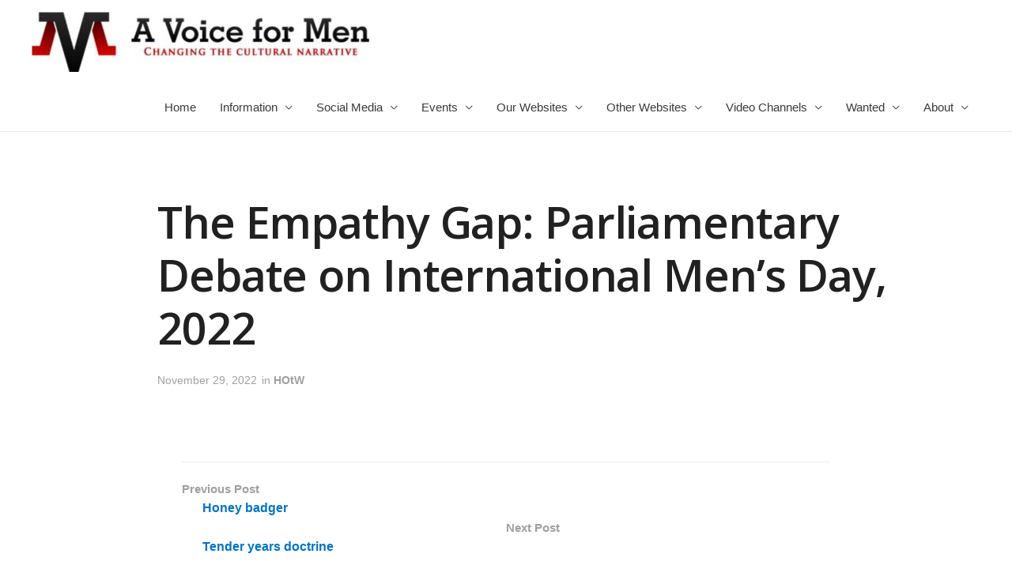

--- FILE ---
content_type: text/html; charset=UTF-8
request_url: https://avoiceformen.com/hotw/the-empathy-gap-parliamentary-debate-on-international-mens-day-2022/
body_size: 15561
content:
<!DOCTYPE html>
<html lang="en-US" prefix="og: http://ogp.me/ns# fb: http://ogp.me/ns/fb#">
<head>
<meta charset="UTF-8">
<meta name="viewport" content="width=device-width, initial-scale=1">
<link rel="profile" href="https://gmpg.org/xfn/11">

<title>The Empathy Gap: Parliamentary Debate on International Men’s Day, 2022 &#8211; A Voice for Men</title>
            <script type="text/javascript"> var epic_ajax_url = 'https://avoiceformen.com/?epic-ajax-request=epic-ne'; </script>
            <link rel='dns-prefetch' href='//s.w.org' />
<link rel="alternate" type="application/rss+xml" title="A Voice for Men &raquo; Feed" href="https://avoiceformen.com/feed/" />
<link rel="alternate" type="application/rss+xml" title="A Voice for Men &raquo; Comments Feed" href="https://avoiceformen.com/comments/feed/" />
<link rel="alternate" type="application/rss+xml" title="A Voice for Men &raquo; The Empathy Gap: Parliamentary Debate on International Men’s Day, 2022 Comments Feed" href="https://avoiceformen.com/hotw/the-empathy-gap-parliamentary-debate-on-international-mens-day-2022/feed/" />
		<script>
			window._wpemojiSettings = {"baseUrl":"https:\/\/s.w.org\/images\/core\/emoji\/12.0.0-1\/72x72\/","ext":".png","svgUrl":"https:\/\/s.w.org\/images\/core\/emoji\/12.0.0-1\/svg\/","svgExt":".svg","source":{"concatemoji":"https:\/\/avoiceformen.com\/wp-includes\/js\/wp-emoji-release.min.js?ver=5.3.12"}};
			!function(e,a,t){var n,r,o,i=a.createElement("canvas"),p=i.getContext&&i.getContext("2d");function s(e,t){var a=String.fromCharCode;p.clearRect(0,0,i.width,i.height),p.fillText(a.apply(this,e),0,0);e=i.toDataURL();return p.clearRect(0,0,i.width,i.height),p.fillText(a.apply(this,t),0,0),e===i.toDataURL()}function c(e){var t=a.createElement("script");t.src=e,t.defer=t.type="text/javascript",a.getElementsByTagName("head")[0].appendChild(t)}for(o=Array("flag","emoji"),t.supports={everything:!0,everythingExceptFlag:!0},r=0;r<o.length;r++)t.supports[o[r]]=function(e){if(!p||!p.fillText)return!1;switch(p.textBaseline="top",p.font="600 32px Arial",e){case"flag":return s([127987,65039,8205,9895,65039],[127987,65039,8203,9895,65039])?!1:!s([55356,56826,55356,56819],[55356,56826,8203,55356,56819])&&!s([55356,57332,56128,56423,56128,56418,56128,56421,56128,56430,56128,56423,56128,56447],[55356,57332,8203,56128,56423,8203,56128,56418,8203,56128,56421,8203,56128,56430,8203,56128,56423,8203,56128,56447]);case"emoji":return!s([55357,56424,55356,57342,8205,55358,56605,8205,55357,56424,55356,57340],[55357,56424,55356,57342,8203,55358,56605,8203,55357,56424,55356,57340])}return!1}(o[r]),t.supports.everything=t.supports.everything&&t.supports[o[r]],"flag"!==o[r]&&(t.supports.everythingExceptFlag=t.supports.everythingExceptFlag&&t.supports[o[r]]);t.supports.everythingExceptFlag=t.supports.everythingExceptFlag&&!t.supports.flag,t.DOMReady=!1,t.readyCallback=function(){t.DOMReady=!0},t.supports.everything||(n=function(){t.readyCallback()},a.addEventListener?(a.addEventListener("DOMContentLoaded",n,!1),e.addEventListener("load",n,!1)):(e.attachEvent("onload",n),a.attachEvent("onreadystatechange",function(){"complete"===a.readyState&&t.readyCallback()})),(n=t.source||{}).concatemoji?c(n.concatemoji):n.wpemoji&&n.twemoji&&(c(n.twemoji),c(n.wpemoji)))}(window,document,window._wpemojiSettings);
		</script>
		<style>
img.wp-smiley,
img.emoji {
	display: inline !important;
	border: none !important;
	box-shadow: none !important;
	height: 1em !important;
	width: 1em !important;
	margin: 0 .07em !important;
	vertical-align: -0.1em !important;
	background: none !important;
	padding: 0 !important;
}
</style>
	<link rel='stylesheet' id='astra-theme-css-css'  href='https://avoiceformen.com/wp-content/themes/astra/assets/css/minified/style.min.css?ver=2.2.1' media='all' />
<style id='astra-theme-css-inline-css'>
html{font-size:93.75%;}a,.page-title{color:#0274be;}a:hover,a:focus{color:#3a3a3a;}body,button,input,select,textarea{font-family:-apple-system,BlinkMacSystemFont,Segoe UI,Roboto,Oxygen-Sans,Ubuntu,Cantarell,Helvetica Neue,sans-serif;font-weight:inherit;font-size:15px;font-size:1rem;}blockquote{color:#000000;}.site-title{font-size:35px;font-size:2.3333333333333rem;}header .site-logo-img .custom-logo-link img{max-width:429px;}.astra-logo-svg{width:429px;}.ast-archive-description .ast-archive-title{font-size:40px;font-size:2.6666666666667rem;}.site-header .site-description{font-size:15px;font-size:1rem;}.entry-title{font-size:40px;font-size:2.6666666666667rem;}.comment-reply-title{font-size:24px;font-size:1.6rem;}.ast-comment-list #cancel-comment-reply-link{font-size:15px;font-size:1rem;}h1,.entry-content h1{font-size:40px;font-size:2.6666666666667rem;}h2,.entry-content h2{font-size:30px;font-size:2rem;}h3,.entry-content h3{font-size:25px;font-size:1.6666666666667rem;}h4,.entry-content h4{font-size:20px;font-size:1.3333333333333rem;}h5,.entry-content h5{font-size:18px;font-size:1.2rem;}h6,.entry-content h6{font-size:15px;font-size:1rem;}.ast-single-post .entry-title,.page-title{font-size:30px;font-size:2rem;}#secondary,#secondary button,#secondary input,#secondary select,#secondary textarea{font-size:15px;font-size:1rem;}::selection{background-color:#0274be;color:#ffffff;}body,h1,.entry-title a,.entry-content h1,h2,.entry-content h2,h3,.entry-content h3,h4,.entry-content h4,h5,.entry-content h5,h6,.entry-content h6,.wc-block-grid__product-title{color:#3a3a3a;}.tagcloud a:hover,.tagcloud a:focus,.tagcloud a.current-item{color:#ffffff;border-color:#0274be;background-color:#0274be;}.main-header-menu a,.ast-header-custom-item a{color:#3a3a3a;}.main-header-menu li:hover > a,.main-header-menu li:hover > .ast-menu-toggle,.main-header-menu .ast-masthead-custom-menu-items a:hover,.main-header-menu li.focus > a,.main-header-menu li.focus > .ast-menu-toggle,.main-header-menu .current-menu-item > a,.main-header-menu .current-menu-ancestor > a,.main-header-menu .current_page_item > a,.main-header-menu .current-menu-item > .ast-menu-toggle,.main-header-menu .current-menu-ancestor > .ast-menu-toggle,.main-header-menu .current_page_item > .ast-menu-toggle{color:#0274be;}input:focus,input[type="text"]:focus,input[type="email"]:focus,input[type="url"]:focus,input[type="password"]:focus,input[type="reset"]:focus,input[type="search"]:focus,textarea:focus{border-color:#0274be;}input[type="radio"]:checked,input[type=reset],input[type="checkbox"]:checked,input[type="checkbox"]:hover:checked,input[type="checkbox"]:focus:checked,input[type=range]::-webkit-slider-thumb{border-color:#0274be;background-color:#0274be;box-shadow:none;}.site-footer a:hover + .post-count,.site-footer a:focus + .post-count{background:#0274be;border-color:#0274be;}.footer-adv .footer-adv-overlay{border-top-style:solid;border-top-color:#7a7a7a;}.ast-comment-meta{line-height:1.666666667;font-size:12px;font-size:0.8rem;}.single .nav-links .nav-previous,.single .nav-links .nav-next,.single .ast-author-details .author-title,.ast-comment-meta{color:#0274be;}.entry-meta,.entry-meta *{line-height:1.45;color:#0274be;}.entry-meta a:hover,.entry-meta a:hover *,.entry-meta a:focus,.entry-meta a:focus *{color:#3a3a3a;}.ast-404-layout-1 .ast-404-text{font-size:200px;font-size:13.333333333333rem;}.widget-title{font-size:21px;font-size:1.4rem;color:#3a3a3a;}#cat option,.secondary .calendar_wrap thead a,.secondary .calendar_wrap thead a:visited{color:#0274be;}.secondary .calendar_wrap #today,.ast-progress-val span{background:#0274be;}.secondary a:hover + .post-count,.secondary a:focus + .post-count{background:#0274be;border-color:#0274be;}.calendar_wrap #today > a{color:#ffffff;}.ast-pagination a,.page-links .page-link,.single .post-navigation a{color:#0274be;}.ast-pagination a:hover,.ast-pagination a:focus,.ast-pagination > span:hover:not(.dots),.ast-pagination > span.current,.page-links > .page-link,.page-links .page-link:hover,.post-navigation a:hover{color:#3a3a3a;}.ast-header-break-point .ast-mobile-menu-buttons-minimal.menu-toggle{background:transparent;color:#0274be;}.ast-header-break-point .ast-mobile-menu-buttons-outline.menu-toggle{background:transparent;border:1px solid #0274be;color:#0274be;}.ast-header-break-point .ast-mobile-menu-buttons-fill.menu-toggle{background:#0274be;}.elementor-button-wrapper .elementor-button,.elementor-button-wrapper .elementor-button:visited,.wp-block-button .wp-block-button__link{border-style:solid;border-top-width:0;border-right-width:0;border-left-width:0;border-bottom-width:0;color:#ffffff;border-color:#0274be;background-color:#0274be;font-family:inherit;font-weight:inherit;line-height:1;}.elementor-button-wrapper .elementor-button.elementor-size-sm,.elementor-button-wrapper .elementor-button.elementor-size-xs,.elementor-button-wrapper .elementor-button.elementor-size-md,.elementor-button-wrapper .elementor-button.elementor-size-lg,.elementor-button-wrapper .elementor-button.elementor-size-xl,.elementor-button-wrapper .elementor-button,.wp-block-button .wp-block-button__link{border-radius:2px;padding-top:10px;padding-right:40px;padding-bottom:10px;padding-left:40px;}.elementor-button-wrapper .elementor-button:hover,.elementor-button-wrapper .elementor-button:focus,.wp-block-button .wp-block-button__link:hover,.wp-block-button .wp-block-button__link:focus{color:#ffffff;background-color:#3a3a3a;border-color:#3a3a3a;}.menu-toggle,button,.ast-button,.button,input#submit,input[type="button"],input[type="submit"],input[type="reset"]{border-style:solid;border-top-width:0;border-right-width:0;border-left-width:0;border-bottom-width:0;color:#ffffff;border-color:#0274be;background-color:#0274be;border-radius:2px;padding-top:10px;padding-right:40px;padding-bottom:10px;padding-left:40px;font-family:inherit;font-weight:inherit;line-height:1;}button:focus,.menu-toggle:hover,button:hover,.ast-button:hover,.button:hover,input[type=reset]:hover,input[type=reset]:focus,input#submit:hover,input#submit:focus,input[type="button"]:hover,input[type="button"]:focus,input[type="submit"]:hover,input[type="submit"]:focus{color:#ffffff;background-color:#3a3a3a;border-color:#3a3a3a;}@media (min-width:545px){.ast-page-builder-template .comments-area,.single.ast-page-builder-template .entry-header,.single.ast-page-builder-template .post-navigation{max-width:1240px;margin-left:auto;margin-right:auto;}}@media (max-width:768px){.ast-archive-description .ast-archive-title{font-size:40px;}.entry-title{font-size:30px;}h1,.entry-content h1{font-size:30px;}h2,.entry-content h2{font-size:25px;}h3,.entry-content h3{font-size:20px;}.ast-single-post .entry-title,.page-title{font-size:30px;}}@media (max-width:544px){.ast-archive-description .ast-archive-title{font-size:40px;}.entry-title{font-size:30px;}h1,.entry-content h1{font-size:30px;}h2,.entry-content h2{font-size:25px;}h3,.entry-content h3{font-size:20px;}.ast-single-post .entry-title,.page-title{font-size:30px;}}@media (max-width:768px){html{font-size:85.5%;}}@media (max-width:544px){html{font-size:85.5%;}}@media (min-width:769px){.ast-container{max-width:1240px;}}@font-face {font-family: "Astra";src: url( https://avoiceformen.com/wp-content/themes/astra/assets/fonts/astra.woff) format("woff"),url( https://avoiceformen.com/wp-content/themes/astra/assets/fonts/astra.ttf) format("truetype"),url( https://avoiceformen.com/wp-content/themes/astra/assets/fonts/astra.svg#astra) format("svg");font-weight: normal;font-style: normal;font-display: fallback;}@media (max-width:921px) {.main-header-bar .main-header-bar-navigation{display:none;}}.ast-desktop .main-header-menu.submenu-with-border .sub-menu,.ast-desktop .main-header-menu.submenu-with-border .children,.ast-desktop .main-header-menu.submenu-with-border .astra-full-megamenu-wrapper{border-color:#0274be;}.ast-desktop .main-header-menu.submenu-with-border .sub-menu,.ast-desktop .main-header-menu.submenu-with-border .children{border-top-width:2px;border-right-width:0px;border-left-width:0px;border-bottom-width:0px;border-style:solid;}.ast-desktop .main-header-menu.submenu-with-border .sub-menu .sub-menu,.ast-desktop .main-header-menu.submenu-with-border .children .children{top:-2px;}.ast-desktop .main-header-menu.submenu-with-border .sub-menu a,.ast-desktop .main-header-menu.submenu-with-border .children a{border-bottom-width:0px;border-style:solid;border-color:#eaeaea;}@media (min-width:769px){.main-header-menu .sub-menu li.ast-left-align-sub-menu:hover > ul,.main-header-menu .sub-menu li.ast-left-align-sub-menu.focus > ul{margin-left:-0px;}}.ast-small-footer{border-top-style:solid;border-top-width:1px;border-top-color:#7a7a7a;}.ast-small-footer-wrap{text-align:center;}@media (max-width:920px){.ast-404-layout-1 .ast-404-text{font-size:100px;font-size:6.6666666666667rem;}}.ast-breadcrumbs .trail-browse,.ast-breadcrumbs .trail-items,.ast-breadcrumbs .trail-items li{display:inline-block;margin:0;padding:0;border:none;background:inherit;text-indent:0;}.ast-breadcrumbs .trail-browse{font-size:inherit;font-style:inherit;font-weight:inherit;color:inherit;}.ast-breadcrumbs .trail-items{list-style:none;}.trail-items li::after{padding:0 0.3em;content:"»";}.trail-items li:last-of-type::after{display:none;}.ast-header-break-point .site-header{border-bottom-width:1px;}@media (min-width:769px){.main-header-bar{border-bottom-width:1px;}}.ast-safari-browser-less-than-11 .main-header-menu .menu-item,.ast-safari-browser-less-than-11 .main-header-bar .ast-masthead-custom-menu-items{display:block;}.main-header-menu .menu-item,.main-header-bar .ast-masthead-custom-menu-items{-js-display:flex;display:flex;-webkit-box-pack:center;-webkit-justify-content:center;-moz-box-pack:center;-ms-flex-pack:center;justify-content:center;-webkit-box-orient:vertical;-webkit-box-direction:normal;-webkit-flex-direction:column;-moz-box-orient:vertical;-moz-box-direction:normal;-ms-flex-direction:column;flex-direction:column;}.main-header-menu > .menu-item > a{height:100%;-webkit-box-align:center;-webkit-align-items:center;-moz-box-align:center;-ms-flex-align:center;align-items:center;-js-display:flex;display:flex;}.ast-primary-menu-disabled .main-header-bar .ast-masthead-custom-menu-items{flex:unset;}
</style>
<link rel='stylesheet' id='wp-block-library-css'  href='https://avoiceformen.com/wp-includes/css/dist/block-library/style.min.css?ver=5.3.12' media='all' />
<link rel='stylesheet' id='astra-addon-css-css'  href='https://avoiceformen.com/wp-content/plugins/astra-addon/addons/advanced-search/assets/css/minified/style.min.css?ver=2.2.4' media='all' />
<link rel='stylesheet' id='elementor-icons-css'  href='https://avoiceformen.com/wp-content/plugins/elementor/assets/lib/eicons/css/elementor-icons.min.css?ver=5.5.0' media='all' />
<link rel='stylesheet' id='elementor-animations-css'  href='https://avoiceformen.com/wp-content/plugins/elementor/assets/lib/animations/animations.min.css?ver=2.8.5' media='all' />
<link rel='stylesheet' id='elementor-frontend-css'  href='https://avoiceformen.com/wp-content/plugins/elementor/assets/css/frontend.min.css?ver=2.8.5' media='all' />
<link rel='stylesheet' id='elementor-pro-css'  href='https://avoiceformen.com/wp-content/plugins/elementor-pro/assets/css/frontend.min.css?ver=2.8.3' media='all' />
<link rel='stylesheet' id='elementor-post-671719-css'  href='https://avoiceformen.com/wp-content/uploads/elementor/css/post-671719.css?ver=1592916788' media='all' />
<link rel='stylesheet' id='epic-icon-css'  href='https://avoiceformen.com/wp-content/plugins/epic-news-element/assets/fonts/jegicon/jegicon.css?ver=5.3.12' media='all' />
<link rel='stylesheet' id='font-awesome-css'  href='https://avoiceformen.com/wp-content/plugins/types/vendor/toolset/toolset-common/res/lib/font-awesome/css/font-awesome.min.css?ver=4.7.0' media='screen' />
<link rel='stylesheet' id='epic.style-css'  href='https://avoiceformen.com/wp-content/plugins/epic-news-element/assets/css/style.min.css?ver=5.3.12' media='all' />
<link rel='stylesheet' id='jeg-dynamic-style-css'  href='https://avoiceformen.com/wp-content/uploads/jeg/jeg-ZAMSWf7G4d.css?ver=1.0.0' media='all' />
<link rel='stylesheet' id='google-fonts-1-css'  href='https://fonts.googleapis.com/css?family=Open+Sans%3A100%2C100italic%2C200%2C200italic%2C300%2C300italic%2C400%2C400italic%2C500%2C500italic%2C600%2C600italic%2C700%2C700italic%2C800%2C800italic%2C900%2C900italic%7CPoppins%3A100%2C100italic%2C200%2C200italic%2C300%2C300italic%2C400%2C400italic%2C500%2C500italic%2C600%2C600italic%2C700%2C700italic%2C800%2C800italic%2C900%2C900italic&#038;ver=5.3.12' media='all' />
<!--[if IE]>
<script src='https://avoiceformen.com/wp-content/themes/astra/assets/js/minified/flexibility.min.js?ver=2.2.1'></script>
<script>
flexibility(document.documentElement);
</script>
<![endif]-->
<script src='https://avoiceformen.com/wp-includes/js/jquery/jquery.js?ver=1.12.4-wp'></script>
<script src='https://avoiceformen.com/wp-includes/js/jquery/jquery-migrate.min.js?ver=1.4.1'></script>
<link rel='https://api.w.org/' href='https://avoiceformen.com/wp-json/' />
<link rel="EditURI" type="application/rsd+xml" title="RSD" href="https://avoiceformen.com/xmlrpc.php?rsd" />
<link rel="wlwmanifest" type="application/wlwmanifest+xml" href="https://avoiceformen.com/wp-includes/wlwmanifest.xml" /> 
<link rel='prev' title='Honey badger' href='https://avoiceformen.com/hotw/honey-badger/' />
<link rel='next' title='Tender years doctrine' href='https://avoiceformen.com/hotw/tender-years-doctrine/' />
<meta name="generator" content="WordPress 5.3.12" />
<link rel="canonical" href="https://avoiceformen.com/hotw/the-empathy-gap-parliamentary-debate-on-international-mens-day-2022/" />
<link rel='shortlink' href='https://avoiceformen.com/?p=754943' />
<link rel="alternate" type="application/json+oembed" href="https://avoiceformen.com/wp-json/oembed/1.0/embed?url=https%3A%2F%2Favoiceformen.com%2Fhotw%2Fthe-empathy-gap-parliamentary-debate-on-international-mens-day-2022%2F" />
<link rel="alternate" type="text/xml+oembed" href="https://avoiceformen.com/wp-json/oembed/1.0/embed?url=https%3A%2F%2Favoiceformen.com%2Fhotw%2Fthe-empathy-gap-parliamentary-debate-on-international-mens-day-2022%2F&#038;format=xml" />
<link rel="pingback" href="https://avoiceformen.com/xmlrpc.php">

<!-- START - Open Graph and Twitter Card Tags 3.3.3 -->
 <!-- Facebook Open Graph -->
  <meta property="og:locale" content="en_US"/>
  <meta property="og:site_name" content="A Voice for Men"/>
  <meta property="og:title" content="The Empathy Gap: Parliamentary Debate on International Men’s Day, 2022"/>
  <meta property="og:url" content="https://avoiceformen.com/hotw/the-empathy-gap-parliamentary-debate-on-international-mens-day-2022/"/>
  <meta property="og:type" content="article"/>
  <meta property="og:description" content="Changing the cultural narrative"/>
  <meta property="article:published_time" content="2022-11-29T10:02:10+00:00"/>
  <meta property="article:modified_time" content="2022-11-29T10:02:10+00:00" />
  <meta property="og:updated_time" content="2022-11-29T10:02:10+00:00" />
  <meta property="article:section" content="HOtW"/>
 <!-- Google+ / Schema.org -->
  <meta itemprop="name" content="The Empathy Gap: Parliamentary Debate on International Men’s Day, 2022"/>
  <meta itemprop="headline" content="The Empathy Gap: Parliamentary Debate on International Men’s Day, 2022"/>
  <meta itemprop="description" content="Changing the cultural narrative"/>
  <meta itemprop="datePublished" content="2022-11-29"/>
  <meta itemprop="dateModified" content="2022-11-29T10:02:10+00:00" />
  <meta itemprop="author" content="Hot On the Web"/>
  <!--<meta itemprop="publisher" content="A Voice for Men"/>--> <!-- To solve: The attribute publisher.itemtype has an invalid value -->
 <!-- Twitter Cards -->
  <meta name="twitter:title" content="The Empathy Gap: Parliamentary Debate on International Men’s Day, 2022"/>
  <meta name="twitter:url" content="https://avoiceformen.com/hotw/the-empathy-gap-parliamentary-debate-on-international-mens-day-2022/"/>
  <meta name="twitter:description" content="Changing the cultural narrative"/>
  <meta name="twitter:card" content="summary_large_image"/>
 <!-- SEO -->
 <!-- Misc. tags -->
 <!-- is_singular -->
<!-- END - Open Graph and Twitter Card Tags 3.3.3 -->
	
</head>

<body itemtype='https://schema.org/Blog' itemscope='itemscope' class="post-template-default single single-post postid-754943 single-format-standard wp-custom-logo ast-desktop ast-page-builder-template ast-no-sidebar astra-2.2.1 ast-header-custom-item-inside group-blog ast-blog-single-style-1 ast-single-post ast-inherit-site-logo-transparent elementor-page-671719 ast-normal-title-enabled elementor-default astra-addon-2.2.4">

<div 
	class="hfeed site" id="page">
	<a class="skip-link screen-reader-text" href="#content">Skip to content</a>

	
	
		<header 
			class="site-header ast-primary-submenu-animation-fade header-main-layout-1 ast-primary-menu-enabled ast-logo-title-inline ast-hide-custom-menu-mobile ast-menu-toggle-icon ast-mobile-header-inline" id="masthead" itemtype="https://schema.org/WPHeader" itemscope="itemscope"		>

			
			
<div class="main-header-bar-wrap">
	<div class="main-header-bar">
				<div class="ast-container">

			<div class="ast-flex main-header-container">
				
		<div class="site-branding">
			<div
			class="ast-site-identity" itemtype="https://schema.org/Organization" itemscope="itemscope"			>
				<span class="site-logo-img"><a href="https://avoiceformen.com/" class="custom-logo-link" rel="home"><img width="429" height="76" src="https://avoiceformen.com/wp-content/uploads/2022/09/cropped-Logo-429x76.jpg" class="custom-logo" alt="A Voice for Men" srcset="https://avoiceformen.com/wp-content/uploads/2022/09/cropped-Logo-429x76.jpg 429w, https://avoiceformen.com/wp-content/uploads/2022/09/cropped-Logo-300x53.jpg 300w, https://avoiceformen.com/wp-content/uploads/2022/09/cropped-Logo-750x134.jpg 750w, https://avoiceformen.com/wp-content/uploads/2022/09/cropped-Logo.jpg 758w" sizes="(max-width: 429px) 100vw, 429px" /></a></span>			</div>
		</div>

		<!-- .site-branding -->
				<div class="ast-mobile-menu-buttons">

			
					<div class="ast-button-wrap">
			<button type="button" class="menu-toggle main-header-menu-toggle  ast-mobile-menu-buttons-minimal "  aria-controls='primary-menu' aria-expanded='false'>
				<span class="screen-reader-text">Main Menu</span>
				<span class="menu-toggle-icon"></span>
							</button>
		</div>
			
			
		</div>
			<div class="ast-main-header-bar-alignment"><div class="main-header-bar-navigation"><nav class="ast-flex-grow-1 navigation-accessibility" id="site-navigation" aria-label="Site Navigation" itemtype="https://schema.org/SiteNavigationElement" itemscope="itemscope"><div class="main-navigation"><ul id="primary-menu" class="main-header-menu ast-nav-menu ast-flex ast-justify-content-flex-end  submenu-with-border astra-menu-animation-fade "><li id="menu-item-766989" class="menu-item menu-item-type-custom menu-item-object-custom menu-item-home menu-item-766989"><a href="https://avoiceformen.com">Home</a></li>
<li id="menu-item-766990" class="menu-item menu-item-type-custom menu-item-object-custom menu-item-home menu-item-has-children menu-item-766990"><a href="https://avoiceformen.com">Information</a><button class="ast-menu-toggle" role="button" aria-expanded="false"><span class="screen-reader-text">Menu Toggle</span></button>
<ul class="sub-menu">
	<li id="menu-item-771436" class="menu-item menu-item-type-custom menu-item-object-custom menu-item-771436"><a href="https://wiki4men.com/wiki/Residence_and_Travel_Advisories">Advisories</a></li>
	<li id="menu-item-761222" class="menu-item menu-item-type-post_type menu-item-object-page menu-item-761222"><a href="https://avoiceformen.com/faq/">FAQ</a></li>
	<li id="menu-item-751146" class="menu-item menu-item-type-post_type menu-item-object-page menu-item-751146"><a href="https://avoiceformen.com/glossary/">Glossary</a></li>
	<li id="menu-item-766022" class="menu-item menu-item-type-custom menu-item-object-custom menu-item-home menu-item-has-children menu-item-766022"><a href="https://avoiceformen.com">Issues</a><button class="ast-menu-toggle" role="button" aria-expanded="false"><span class="screen-reader-text">Menu Toggle</span></button>
	<ul class="sub-menu">
		<li id="menu-item-766023" class="menu-item menu-item-type-custom menu-item-object-custom menu-item-766023"><a href="https://wiki4men.com/wiki/Bodily_Autonomy">Bodily Autonomy</a></li>
		<li id="menu-item-766024" class="menu-item menu-item-type-custom menu-item-object-custom menu-item-766024"><a href="https://wiki4men.com/wiki/Domestic_and_intimate_partner_violence">Domestic and Intimate Partner Violence</a></li>
		<li id="menu-item-766025" class="menu-item menu-item-type-custom menu-item-object-custom menu-item-766025"><a href="https://wiki4men.com/wiki/Education">Education</a></li>
		<li id="menu-item-766026" class="menu-item menu-item-type-custom menu-item-object-custom menu-item-766026"><a href="https://wiki4men.com/wiki/Health">Health</a></li>
		<li id="menu-item-766027" class="menu-item menu-item-type-custom menu-item-object-custom menu-item-766027"><a href="https://wiki4men.com/wiki/Law">Law</a></li>
		<li id="menu-item-766028" class="menu-item menu-item-type-custom menu-item-object-custom menu-item-766028"><a href="https://wiki4men.com/wiki/Male_disposability">Male Disposability</a></li>
		<li id="menu-item-766033" class="menu-item menu-item-type-custom menu-item-object-custom menu-item-766033"><a href="https://wiki4men.com/wiki/Men%27s_spaces">Men&#8217;s Spaces</a></li>
		<li id="menu-item-766032" class="menu-item menu-item-type-custom menu-item-object-custom menu-item-766032"><a href="https://wiki4men.com/wiki/Misandry">Misandry</a></li>
		<li id="menu-item-766029" class="menu-item menu-item-type-custom menu-item-object-custom menu-item-766029"><a href="https://wiki4men.com/wiki/Misuse_of_medication">Misuse of Medication</a></li>
		<li id="menu-item-766030" class="menu-item menu-item-type-custom menu-item-object-custom menu-item-766030"><a href="https://wiki4men.com/wiki/Paternity">Paternity</a></li>
		<li id="menu-item-766031" class="menu-item menu-item-type-custom menu-item-object-custom menu-item-766031"><a href="https://wiki4men.com/wiki/Suicide">Suicide</a></li>
		<li id="menu-item-766034" class="menu-item menu-item-type-custom menu-item-object-custom menu-item-766034"><a href="https://wiki4men.com/wiki/Violence">Violence</a></li>
	</ul>
</li>
	<li id="menu-item-760070" class="menu-item menu-item-type-custom menu-item-object-custom menu-item-home menu-item-has-children menu-item-760070"><a href="https://avoiceformen.com">Policies</a><button class="ast-menu-toggle" role="button" aria-expanded="false"><span class="screen-reader-text">Menu Toggle</span></button>
	<ul class="sub-menu">
		<li id="menu-item-766584" class="menu-item menu-item-type-post_type menu-item-object-page menu-item-766584"><a href="https://avoiceformen.com/conscription/">Conscription</a></li>
		<li id="menu-item-750669" class="menu-item menu-item-type-post_type menu-item-object-page menu-item-750669"><a href="https://avoiceformen.com/identity-politics/">Identity Politics</a></li>
		<li id="menu-item-750588" class="menu-item menu-item-type-post_type menu-item-object-page menu-item-750588"><a href="https://avoiceformen.com/permanent-bodily-modification/">Permanent Bodily Modification</a></li>
	</ul>
</li>
</ul>
</li>
<li id="menu-item-760071" class="menu-item menu-item-type-custom menu-item-object-custom menu-item-home menu-item-has-children menu-item-760071"><a href="https://avoiceformen.com">Social Media</a><button class="ast-menu-toggle" role="button" aria-expanded="false"><span class="screen-reader-text">Menu Toggle</span></button>
<ul class="sub-menu">
	<li id="menu-item-754299" class="menu-item menu-item-type-custom menu-item-object-custom menu-item-754299"><a href="https://www.facebook.com/groups/averyfunnyman">Facebook</a></li>
	<li id="menu-item-760072" class="menu-item menu-item-type-custom menu-item-object-custom menu-item-760072"><a href="https://twitter.com/rtbrockway">Twitter</a></li>
	<li id="menu-item-760347" class="menu-item menu-item-type-custom menu-item-object-custom menu-item-760347"><a href="https://twitter.com/i/communities/1616070071822209025">Twitter Community</a></li>
</ul>
</li>
<li id="menu-item-756702" class="menu-item menu-item-type-custom menu-item-object-custom menu-item-home menu-item-has-children menu-item-756702"><a href="https://avoiceformen.com">Events</a><button class="ast-menu-toggle" role="button" aria-expanded="false"><span class="screen-reader-text">Menu Toggle</span></button>
<ul class="sub-menu">
	<li id="menu-item-733012" class="menu-item menu-item-type-post_type menu-item-object-page menu-item-has-children menu-item-733012"><a href="https://avoiceformen.com/international-conference-on-mens-issues/">International Conference on Men&#8217;s Issues</a><button class="ast-menu-toggle" role="button" aria-expanded="false"><span class="screen-reader-text">Menu Toggle</span></button>
	<ul class="sub-menu">
		<li id="menu-item-752189" class="menu-item menu-item-type-custom menu-item-object-custom menu-item-752189"><a href="https://wiki4men.com/wiki/ICMI14">ICMI14</a></li>
		<li id="menu-item-752191" class="menu-item menu-item-type-custom menu-item-object-custom menu-item-752191"><a href="https://wiki4men.com/wiki/ICMI16">ICMI16</a></li>
		<li id="menu-item-752192" class="menu-item menu-item-type-custom menu-item-object-custom menu-item-752192"><a href="https://wiki4men.com/wiki/ICMI17">ICMI17</a></li>
		<li id="menu-item-752193" class="menu-item menu-item-type-custom menu-item-object-custom menu-item-752193"><a href="https://wiki4men.com/wiki/ICMI18">ICMI18</a></li>
		<li id="menu-item-752194" class="menu-item menu-item-type-custom menu-item-object-custom menu-item-752194"><a href="https://wiki4men.com/wiki/ICMI19">ICMI19</a></li>
		<li id="menu-item-752195" class="menu-item menu-item-type-custom menu-item-object-custom menu-item-752195"><a href="https://wiki4men.com/wiki/ICMI20">ICMI20</a></li>
		<li id="menu-item-752196" class="menu-item menu-item-type-custom menu-item-object-custom menu-item-752196"><a href="https://wiki4men.com/wiki/ICMI21">ICMI21</a></li>
		<li id="menu-item-761499" class="menu-item menu-item-type-custom menu-item-object-custom menu-item-761499"><a href="https://icmi2023.icmi.info">ICMI23</a></li>
		<li id="menu-item-766045" class="menu-item menu-item-type-custom menu-item-object-custom menu-item-766045"><a href="https://icmi2024.icmi.info">ICMI24</a></li>
	</ul>
</li>
	<li id="menu-item-752119" class="menu-item menu-item-type-custom menu-item-object-custom menu-item-has-children menu-item-752119"><a href="https://wiki4men.com/wiki/International_Men%27s_Day">International Men&#8217;s Day</a><button class="ast-menu-toggle" role="button" aria-expanded="false"><span class="screen-reader-text">Menu Toggle</span></button>
	<ul class="sub-menu">
		<li id="menu-item-752353" class="menu-item menu-item-type-custom menu-item-object-custom menu-item-752353"><a href="https://wiki4men.com/wiki/International_Men%27s_Day_(Australia)">Australia</a></li>
		<li id="menu-item-752360" class="menu-item menu-item-type-custom menu-item-object-custom menu-item-752360"><a href="https://wiki4men.com/wiki/International_Men%27s_Day_(Isle_of_Man)">Isle of Man</a></li>
		<li id="menu-item-752355" class="menu-item menu-item-type-custom menu-item-object-custom menu-item-752355"><a href="https://wiki4men.com/wiki/International_Men%27s_Day_(Jamaica)">Jamaica</a></li>
		<li id="menu-item-752359" class="menu-item menu-item-type-custom menu-item-object-custom menu-item-752359"><a href="https://wiki4men.com/wiki/International_Men%27s_Day_(New_Zealand)">New Zealand</a></li>
		<li id="menu-item-752358" class="menu-item menu-item-type-custom menu-item-object-custom menu-item-752358"><a href="https://wiki4men.com/wiki/International_Men%27s_Day_(Seychelles)">Seychelles</a></li>
		<li id="menu-item-752354" class="menu-item menu-item-type-custom menu-item-object-custom menu-item-752354"><a href="https://wiki4men.com/wiki/International_Men%27s_Day_(Trinidad_%26_Tobago)">Trinidad &#038; Tobago</a></li>
		<li id="menu-item-752357" class="menu-item menu-item-type-custom menu-item-object-custom menu-item-752357"><a href="https://wiki4men.com/wiki/International_Men%27s_Day_(Ukraine)">Ukraine</a></li>
		<li id="menu-item-752356" class="menu-item menu-item-type-custom menu-item-object-custom menu-item-752356"><a href="https://wiki4men.com/wiki/International_Men%27s_Day_(United_States)">United States</a></li>
	</ul>
</li>
</ul>
</li>
<li id="menu-item-756698" class="menu-item menu-item-type-custom menu-item-object-custom menu-item-home menu-item-has-children menu-item-756698"><a href="https://avoiceformen.com">Our Websites</a><button class="ast-menu-toggle" role="button" aria-expanded="false"><span class="screen-reader-text">Menu Toggle</span></button>
<ul class="sub-menu">
	<li id="menu-item-729136" class="menu-item menu-item-type-custom menu-item-object-custom menu-item-729136"><a href="https://gynocentrism.com">Gynocentrism</a></li>
	<li id="menu-item-756699" class="menu-item menu-item-type-custom menu-item-object-custom menu-item-756699"><a href="https://honest-ribbon.org">Honest Ribbon</a></li>
	<li id="menu-item-756700" class="menu-item menu-item-type-custom menu-item-object-custom menu-item-756700"><a href="https://icmi2024.icmi.info">International Conference on Men&#8217;s Issues</a></li>
	<li id="menu-item-775030" class="menu-item menu-item-type-custom menu-item-object-custom menu-item-775030"><a href="https://paulelam.com">Paul Elam</a></li>
	<li id="menu-item-753125" class="menu-item menu-item-type-custom menu-item-object-custom menu-item-753125"><a href="https://wiki4men.com">Wiki4Men</a></li>
</ul>
</li>
<li id="menu-item-756701" class="menu-item menu-item-type-custom menu-item-object-custom menu-item-home menu-item-has-children menu-item-756701"><a href="https://avoiceformen.com">Other Websites</a><button class="ast-menu-toggle" role="button" aria-expanded="false"><span class="screen-reader-text">Menu Toggle</span></button>
<ul class="sub-menu">
	<li id="menu-item-752100" class="menu-item menu-item-type-custom menu-item-object-custom menu-item-752100"><a href="https://www.bloodstainedmen.com/">Bloodstained Men</a></li>
	<li id="menu-item-751110" class="menu-item menu-item-type-custom menu-item-object-custom menu-item-751110"><a href="http://www.dvaa.com.au/">Domestic Violence Awareness Australia</a></li>
	<li id="menu-item-753134" class="menu-item menu-item-type-custom menu-item-object-custom menu-item-753134"><a href="https://j4mb.org.uk/">Justice for Men and Boys</a></li>
	<li id="menu-item-760069" class="menu-item menu-item-type-custom menu-item-object-custom menu-item-760069"><a href="https://laughingatfeminists.com/">Laughing at feminists</a></li>
	<li id="menu-item-757345" class="menu-item menu-item-type-custom menu-item-object-custom menu-item-757345"><a href="https://purplemotes.net">Purple Motes</a></li>
	<li id="menu-item-752685" class="menu-item menu-item-type-custom menu-item-object-custom menu-item-752685"><a href="https://www.saveindianfamily.org/">Save Indian Family Foundation</a></li>
	<li id="menu-item-757496" class="menu-item menu-item-type-custom menu-item-object-custom menu-item-757496"><a href="https://shrink4men.wordpress.com/">Shrink4Men</a></li>
	<li id="menu-item-752473" class="menu-item menu-item-type-custom menu-item-object-custom menu-item-752473"><a href="https://fiamengofile.substack.com/">The Fiamengo File</a></li>
	<li id="menu-item-754034" class="menu-item menu-item-type-custom menu-item-object-custom menu-item-754034"><a href="https://voiceformenindia.com/">Voice for Men India</a></li>
	<li id="menu-item-760917" class="menu-item menu-item-type-custom menu-item-object-custom menu-item-760917"><a href="http://xycrew.net">XY Crew</a></li>
	<li id="menu-item-775762" class="menu-item menu-item-type-custom menu-item-object-custom menu-item-775762"><a href="https://ernestbelfortbax.wordpress.com/2014/01/24/23/">Ernest Belfort Bax</a></li>
</ul>
</li>
<li id="menu-item-760061" class="menu-item menu-item-type-custom menu-item-object-custom menu-item-home menu-item-has-children menu-item-760061"><a href="https://avoiceformen.com">Video Channels</a><button class="ast-menu-toggle" role="button" aria-expanded="false"><span class="screen-reader-text">Menu Toggle</span></button>
<ul class="sub-menu">
	<li id="menu-item-760067" class="menu-item menu-item-type-custom menu-item-object-custom menu-item-760067"><a href="https://www.youtube.com/@AnEarforMen">An Ear for Men</a></li>
	<li id="menu-item-760065" class="menu-item menu-item-type-custom menu-item-object-custom menu-item-760065"><a href="https://www.youtube.com/@PaulElam">A Voice for Men</a></li>
	<li id="menu-item-760068" class="menu-item menu-item-type-custom menu-item-object-custom menu-item-760068"><a href="https://www.youtube.com/@justiceformenboys">Justice for Men and Boys</a></li>
	<li id="menu-item-760064" class="menu-item menu-item-type-custom menu-item-object-custom menu-item-760064"><a href="https://www.youtube.com/@roberttbrockway">Robert Brockway</a></li>
	<li id="menu-item-760062" class="menu-item menu-item-type-custom menu-item-object-custom menu-item-760062"><a href="https://www.youtube.com/@StudioBrule">Studio B</a></li>
	<li id="menu-item-760063" class="menu-item menu-item-type-custom menu-item-object-custom menu-item-760063"><a href="https://www.youtube.com/channel/UCazIG6S9Lq1sR41YIqXJY7A">V for Vernon</a></li>
</ul>
</li>
<li id="menu-item-762331" class="menu-item menu-item-type-custom menu-item-object-custom menu-item-home menu-item-has-children menu-item-762331"><a href="https://avoiceformen.com">Wanted</a><button class="ast-menu-toggle" role="button" aria-expanded="false"><span class="screen-reader-text">Menu Toggle</span></button>
<ul class="sub-menu">
	<li id="menu-item-762408" class="menu-item menu-item-type-custom menu-item-object-custom menu-item-762408"><a href="https://wiki4men.com/wiki/Edyta_Malgorzata_Sonta">Edyta Sonta</a></li>
	<li id="menu-item-762332" class="menu-item menu-item-type-custom menu-item-object-custom menu-item-762332"><a href="https://wiki4men.com/wiki/Zoe_McLellan">Zoe McLellan</a></li>
</ul>
</li>
<li id="menu-item-672766" class="menu-item menu-item-type-custom menu-item-object-custom menu-item-has-children menu-item-672766"><a href="https://avoiceformen.com/a-voice-for-men/mission-statement/">About</a><button class="ast-menu-toggle" role="button" aria-expanded="false"><span class="screen-reader-text">Menu Toggle</span></button>
<ul class="sub-menu">
	<li id="menu-item-750711" class="menu-item menu-item-type-post_type menu-item-object-page menu-item-750711"><a href="https://avoiceformen.com/masthead/">Masthead</a></li>
	<li id="menu-item-749946" class="menu-item menu-item-type-post_type menu-item-object-page menu-item-749946"><a href="https://avoiceformen.com/objectives/">Objectives</a></li>
	<li id="menu-item-673178" class="menu-item menu-item-type-post_type menu-item-object-page menu-item-673178"><a href="https://avoiceformen.com/writers-submission-guidelines/">Writer’s Guidelines</a></li>
	<li id="menu-item-750706" class="menu-item menu-item-type-post_type menu-item-object-page menu-item-750706"><a href="https://avoiceformen.com/terms-of-service/">Terms of Service</a></li>
	<li id="menu-item-750727" class="menu-item menu-item-type-post_type menu-item-object-page menu-item-750727"><a href="https://avoiceformen.com/privacy/">Privacy Policy</a></li>
	<li id="menu-item-750728" class="menu-item menu-item-type-post_type menu-item-object-page menu-item-750728"><a href="https://avoiceformen.com/contact/">Contact Us</a></li>
</ul>
</li>
</ul></div></nav></div></div>			</div><!-- Main Header Container -->
		</div><!-- ast-row -->
			</div> <!-- Main Header Bar -->
</div> <!-- Main Header Bar Wrap -->

			
		</header><!-- #masthead -->

		
	
	
	<div id="content" class="site-content">

		<div class="ast-container">

		

	<div id="primary" class="content-area primary">

		
					<main id="main" class="site-main">

				
							<div data-elementor-type="single" data-elementor-id="671719" class="elementor elementor-671719 elementor-location-single post-754943 post type-post status-publish format-standard hentry category-hotw ast-article-single" data-elementor-settings="[]">
			<div class="elementor-inner">
				<div class="elementor-section-wrap">
							<section class="elementor-element elementor-element-6e7d85d3 elementor-section-full_width elementor-section-height-default elementor-section-height-default elementor-section elementor-top-section" data-id="6e7d85d3" data-element_type="section">
						<div class="elementor-container elementor-column-gap-default">
				<div class="elementor-row">
				<div class="elementor-element elementor-element-1fb7f5b8 elementor-column elementor-col-100 elementor-top-column" data-id="1fb7f5b8" data-element_type="column">
			<div class="elementor-column-wrap  elementor-element-populated">
					<div class="elementor-widget-wrap">
				<div class="elementor-element elementor-element-8292a55 elementor-widget elementor-widget-spacer" data-id="8292a55" data-element_type="widget" data-widget_type="spacer.default">
				<div class="elementor-widget-container">
					<div class="elementor-spacer">
			<div class="elementor-spacer-inner"></div>
		</div>
				</div>
				</div>
				<section class="elementor-element elementor-element-200eb190 elementor-section-full_width elementor-section-height-default elementor-section-height-default elementor-section elementor-inner-section" data-id="200eb190" data-element_type="section">
						<div class="elementor-container elementor-column-gap-default">
				<div class="elementor-row">
				<div class="elementor-element elementor-element-7912ca11 elementor-column elementor-col-100 elementor-inner-column" data-id="7912ca11" data-element_type="column">
			<div class="elementor-column-wrap  elementor-element-populated">
					<div class="elementor-widget-wrap">
				<div class="elementor-element elementor-element-2507bc06 elementor-widget elementor-widget-epic_post_title_elementor" data-id="2507bc06" data-element_type="widget" data-widget_type="epic_post_title_elementor.default">
				<div class="elementor-widget-container">
			<div  class='jeg_custom_title_wrapper  '>
				
                <h1 class="jeg_post_title"><a href="http://empathygap.uk/?p=4250" rel="noopener noreferrer" target="_blank">The Empathy Gap: Parliamentary Debate on International Men’s Day, 2022</a></h1>
            </div>		</div>
				</div>
				<div class="elementor-element elementor-element-458eab3f elementor-widget elementor-widget-epic_post_meta_elementor" data-id="458eab3f" data-element_type="widget" data-widget_type="epic_post_meta_elementor.default">
				<div class="elementor-widget-container">
			<div  class='jeg_custom_meta_wrapper normal '>
				<div class='jeg_post_meta'>
					<div class='meta_left'><div class="jeg_meta_date">
                <a href="https://avoiceformen.com/hotw/the-empathy-gap-parliamentary-debate-on-international-mens-day-2022/">November 29, 2022</a>
            </div><div class="jeg_meta_category">
                <span>
                    <span class="meta_text">in</span>
                    <a href="https://avoiceformen.com/category/hotw/" rel="category tag">HOtW</a> 
                </span>
            </div></div><div class='meta_right'></div>
				</div>
			</div>		</div>
				</div>
						</div>
			</div>
		</div>
						</div>
			</div>
		</section>
						</div>
			</div>
		</div>
						</div>
			</div>
		</section>
				<section class="elementor-element elementor-element-700b2c63 elementor-section-boxed elementor-section-height-default elementor-section-height-default elementor-section elementor-top-section" data-id="700b2c63" data-element_type="section">
						<div class="elementor-container elementor-column-gap-default">
				<div class="elementor-row">
				<div class="elementor-element elementor-element-78534b0c elementor-column elementor-col-100 elementor-top-column" data-id="78534b0c" data-element_type="column">
			<div class="elementor-column-wrap  elementor-element-populated">
					<div class="elementor-widget-wrap">
				<div class="elementor-element elementor-element-37f2730f elementor-widget elementor-widget-epic_post_content_elementor" data-id="37f2730f" data-element_type="widget" data-widget_type="epic_post_content_elementor.default">
				<div class="elementor-widget-container">
			<div  class='jeg_custom_content_wrapper normal '>
                <div class='entry-content'>
                    <div class='content-inner'>
                        
                    </div>
                </div>
            </div>		</div>
				</div>
				<div class="elementor-element elementor-element-18adcd00 elementor-widget elementor-widget-epic_post_sequence_elementor" data-id="18adcd00" data-element_type="widget" data-widget_type="epic_post_sequence_elementor.default">
				<div class="elementor-widget-container">
			<div  class='jeg_custom_prev_next_wrapper epic_prev_next_container   '>
				
				<div class="jeg_prevnext_post">
					<a href="https://avoiceformen.com/hotw/honey-badger/" class="post prev-post">
		            <span class="caption">Previous Post</span>
		            <h3 class="post-title"><a href="https://wiki4men.com/wiki/Honey_badger">Honey badger</a></h3>
		        </a>
					<a href="https://avoiceformen.com/hotw/tender-years-doctrine/" class="post next-post">
		            <span class="caption">Next Post</span>
		            <h3 class="post-title"><a href="https://wiki4men.com/wiki/Tender_years_doctrine">Tender years doctrine</a></h3>
		        </a>
				</div>                
            </div>		</div>
				</div>
				<div class="elementor-element elementor-element-3441d9bf elementor-widget elementor-widget-epic_post_author_elementor" data-id="3441d9bf" data-element_type="widget" data-widget_type="epic_post_author_elementor.default">
				<div class="elementor-widget-container">
			<div  class='jeg_custom_author_wrapper epic_author_box_container  '>
				<div class="jeg_authorbox">
				    <div class="jeg_author_image">
				    	<img alt='Hot On the Web' src='https://secure.gravatar.com/avatar/68a8b1e012faffa095088c27111012fd?s=80&#038;d=mm&#038;r=g' srcset='https://secure.gravatar.com/avatar/68a8b1e012faffa095088c27111012fd?s=160&#038;d=mm&#038;r=g 2x' class='avatar avatar-80 photo' height='80' width='80' />
				    </div>
				    <div class="jeg_author_content">
				        <h3 class="jeg_author_name">
				        	<a href="https://avoiceformen.com/author/hotw/">Hot On the Web</a>
				        </h3>
				        <p class="jeg_author_desc">
				        	
				        </p>
				        <div class="jeg_author_socials">
				        	<a href='http://www.avoiceformen.com' rel="nofollow" class="url"><i class="fa fa-globe"></i></a>
				        </div>
				    </div>
				</div>
			</div>		</div>
				</div>
						</div>
			</div>
		</div>
						</div>
			</div>
		</section>
				<section class="elementor-element elementor-element-5f6fc1c0 elementor-section-boxed elementor-section-height-default elementor-section-height-default elementor-section elementor-top-section" data-id="5f6fc1c0" data-element_type="section">
						<div class="elementor-container elementor-column-gap-default">
				<div class="elementor-row">
				<div class="elementor-element elementor-element-32e35fc5 elementor-column elementor-col-100 elementor-top-column" data-id="32e35fc5" data-element_type="column">
			<div class="elementor-column-wrap  elementor-element-populated">
					<div class="elementor-widget-wrap">
				<div class="elementor-element elementor-element-56539ba2 elementor-widget elementor-widget-heading" data-id="56539ba2" data-element_type="widget" data-widget_type="heading.default">
				<div class="elementor-widget-container">
			<h4 class="elementor-heading-title elementor-size-default">Recommended Content</h4>		</div>
				</div>
				<div class="elementor-element elementor-element-2b1f9a08 elementor-widget elementor-widget-epic_block_37_elementor" data-id="2b1f9a08" data-element_type="widget" data-widget_type="epic_block_37_elementor.default">
				<div class="elementor-widget-container">
			<div  class="jeg_postblock_37 jeg_postblock jeg_module_hook jeg_pagination_disable jeg_col_3o3 epic_module_754943_5_6976489e54f46   " data-unique="epic_module_754943_5_6976489e54f46">
                
                <div class="jeg_block_container">
                
                <div class="jeg_posts_wrap">
                <div class="jeg_posts jeg_load_more_flag"> 
                    <article class="jeg_post  post-785192 post type-post status-publish format-standard hentry category-hotw">
				<div class='box_wrap'>
					<div class="jeg_thumb">
		                
		                <a href="https://avoiceformen.com/hotw/r-m-williams-11/"><div class="thumbnail-container animate-lazy no_thumbnail size-715 "></div></a>
		                <div class="jeg_post_category">
		                    <span><a href="https://avoiceformen.com/category/hotw/" class="category-hotw">HOtW</a></span>
		                </div>
		            </div>
		            <div class="jeg_postblock_content">
		                <h3 class="jeg_post_title">
		                    <a href="https://avoiceformen.com/hotw/r-m-williams-11/"><a href="https://wiki4men.com/wiki/R._M._Williams">R. M. Williams</a></a>
		                </h3>
		                <div class="jeg_post_meta"><div class="jeg_meta_date"><a href="https://avoiceformen.com/hotw/r-m-williams-11/" ><i class="fa fa-clock-o"></i> January 25, 2026</a></div></div>
		            </div>
				</div>
	        </article><article class="jeg_post  post-785191 post type-post status-publish format-standard hentry category-hotw">
				<div class='box_wrap'>
					<div class="jeg_thumb">
		                
		                <a href="https://avoiceformen.com/hotw/piper-harron-10/"><div class="thumbnail-container animate-lazy no_thumbnail size-715 "></div></a>
		                <div class="jeg_post_category">
		                    <span><a href="https://avoiceformen.com/category/hotw/" class="category-hotw">HOtW</a></span>
		                </div>
		            </div>
		            <div class="jeg_postblock_content">
		                <h3 class="jeg_post_title">
		                    <a href="https://avoiceformen.com/hotw/piper-harron-10/"><a href="https://wiki4men.com/wiki/Piper_Harron">Piper Harron</a></a>
		                </h3>
		                <div class="jeg_post_meta"><div class="jeg_meta_date"><a href="https://avoiceformen.com/hotw/piper-harron-10/" ><i class="fa fa-clock-o"></i> January 25, 2026</a></div></div>
		            </div>
				</div>
	        </article><article class="jeg_post  post-785190 post type-post status-publish format-standard hentry category-hotw">
				<div class='box_wrap'>
					<div class="jeg_thumb">
		                
		                <a href="https://avoiceformen.com/hotw/karen-straughan-10/"><div class="thumbnail-container animate-lazy no_thumbnail size-715 "></div></a>
		                <div class="jeg_post_category">
		                    <span><a href="https://avoiceformen.com/category/hotw/" class="category-hotw">HOtW</a></span>
		                </div>
		            </div>
		            <div class="jeg_postblock_content">
		                <h3 class="jeg_post_title">
		                    <a href="https://avoiceformen.com/hotw/karen-straughan-10/"><a href="https://wiki4men.com/wiki/Karen_Straughan">Karen Straughan</a></a>
		                </h3>
		                <div class="jeg_post_meta"><div class="jeg_meta_date"><a href="https://avoiceformen.com/hotw/karen-straughan-10/" ><i class="fa fa-clock-o"></i> January 25, 2026</a></div></div>
		            </div>
				</div>
	        </article>
                </div>
            </div>
                <div class='module-overlay'>
                <div class='preloader_type preloader_dot'>
                    <div class="module-preloader jeg_preloader dot">
                        <span></span><span></span><span></span>
                    </div>
                    <div class="module-preloader jeg_preloader circle">
                        <div class="epic_preloader_circle_outer">
                            <div class="epic_preloader_circle_inner"></div>
                        </div>
                    </div>
                    <div class="module-preloader jeg_preloader square">
                        <div class="jeg_square"><div class="jeg_square_inner"></div></div>
                    </div>
                </div>
            </div>
            </div>
            <div class="jeg_block_navigation">
                <div class='navigation_overlay'><div class='module-preloader jeg_preloader'><span></span><span></span><span></span></div></div>
                
                
            </div>
                
                <script>var epic_module_754943_5_6976489e54f46 = {"header_icon":"","first_title":"","second_title":"","url":"","header_type":"heading_8","header_background":"","header_secondary_background":"","header_text_color":"","header_line_color":"","header_accent_color":"","header_filter_category":"","header_filter_author":"","header_filter_tag":"","header_filter_text":"All","post_type":"post","number_post":{"unit":"px","size":3,"sizes":[]},"post_offset":0,"unique_content":"disable","include_post":"","exclude_post":"","include_category":"","exclude_category":"","include_author":"","include_tag":"","exclude_tag":"","sort_by":"latest","date_format":"default","date_format_custom":"Y\/m\/d","pagination_mode":"disable","pagination_nextprev_showtext":"","pagination_number_post":{"unit":"px","size":4,"sizes":[]},"pagination_scroll_limit":0,"el_id":"","el_class":"","scheme":"","column_width":"auto","title_color":"","accent_color":"","alt_color":"","block_background":"","box_shadow":false,"css":"","title_typography_typography":"","title_typography_font_family":"","title_typography_font_size":{"unit":"px","size":"","sizes":[]},"title_typography_font_size_tablet":{"unit":"px","size":"","sizes":[]},"title_typography_font_size_mobile":{"unit":"px","size":"","sizes":[]},"title_typography_font_weight":"","title_typography_text_transform":"","title_typography_font_style":"","title_typography_text_decoration":"","title_typography_line_height":{"unit":"em","size":"","sizes":[]},"title_typography_line_height_tablet":{"unit":"em","size":"","sizes":[]},"title_typography_line_height_mobile":{"unit":"em","size":"","sizes":[]},"title_typography_letter_spacing":{"unit":"px","size":"","sizes":[]},"title_typography_letter_spacing_tablet":{"unit":"px","size":"","sizes":[]},"title_typography_letter_spacing_mobile":{"unit":"px","size":"","sizes":[]},"meta_typography_typography":"","meta_typography_font_family":"","meta_typography_font_size":{"unit":"px","size":"","sizes":[]},"meta_typography_font_size_tablet":{"unit":"px","size":"","sizes":[]},"meta_typography_font_size_mobile":{"unit":"px","size":"","sizes":[]},"meta_typography_font_weight":"","meta_typography_text_transform":"","meta_typography_font_style":"","meta_typography_text_decoration":"","meta_typography_line_height":{"unit":"em","size":"","sizes":[]},"meta_typography_line_height_tablet":{"unit":"em","size":"","sizes":[]},"meta_typography_line_height_mobile":{"unit":"em","size":"","sizes":[]},"meta_typography_letter_spacing":{"unit":"px","size":"","sizes":[]},"meta_typography_letter_spacing_tablet":{"unit":"px","size":"","sizes":[]},"meta_typography_letter_spacing_mobile":{"unit":"px","size":"","sizes":[]},"_title":"","_margin":{"unit":"px","top":"","right":"","bottom":"","left":"","isLinked":true},"_margin_tablet":{"unit":"px","top":"","right":"","bottom":"","left":"","isLinked":true},"_margin_mobile":{"unit":"px","top":"","right":"","bottom":"","left":"","isLinked":true},"_padding":{"unit":"px","top":"","right":"","bottom":"","left":"","isLinked":true},"_padding_tablet":{"unit":"px","top":"","right":"","bottom":"","left":"","isLinked":true},"_padding_mobile":{"unit":"px","top":"","right":"","bottom":"","left":"","isLinked":true},"_z_index":"","_element_id":"","_css_classes":"","motion_fx_motion_fx_scrolling":"","motion_fx_translateY_effect":"","motion_fx_translateY_direction":"","motion_fx_translateY_speed":{"unit":"px","size":4,"sizes":[]},"motion_fx_translateY_affectedRange":{"unit":"%","size":"","sizes":{"start":0,"end":100}},"motion_fx_translateX_effect":"","motion_fx_translateX_direction":"","motion_fx_translateX_speed":{"unit":"px","size":4,"sizes":[]},"motion_fx_translateX_affectedRange":{"unit":"%","size":"","sizes":{"start":0,"end":100}},"motion_fx_opacity_effect":"","motion_fx_opacity_direction":"out-in","motion_fx_opacity_level":{"unit":"px","size":10,"sizes":[]},"motion_fx_opacity_range":{"unit":"%","size":"","sizes":{"start":20,"end":80}},"motion_fx_blur_effect":"","motion_fx_blur_direction":"out-in","motion_fx_blur_level":{"unit":"px","size":7,"sizes":[]},"motion_fx_blur_range":{"unit":"%","size":"","sizes":{"start":20,"end":80}},"motion_fx_rotateZ_effect":"","motion_fx_rotateZ_direction":"","motion_fx_rotateZ_speed":{"unit":"px","size":1,"sizes":[]},"motion_fx_rotateZ_affectedRange":{"unit":"%","size":"","sizes":{"start":0,"end":100}},"motion_fx_scale_effect":"","motion_fx_scale_direction":"out-in","motion_fx_scale_speed":{"unit":"px","size":4,"sizes":[]},"motion_fx_scale_range":{"unit":"%","size":"","sizes":{"start":20,"end":80}},"motion_fx_transform_origin_x":"center","motion_fx_transform_origin_y":"center","motion_fx_devices":["desktop","tablet","mobile"],"motion_fx_range":"","motion_fx_motion_fx_mouse":"","motion_fx_mouseTrack_effect":"","motion_fx_mouseTrack_direction":"","motion_fx_mouseTrack_speed":{"unit":"px","size":1,"sizes":[]},"motion_fx_tilt_effect":"","motion_fx_tilt_direction":"","motion_fx_tilt_speed":{"unit":"px","size":4,"sizes":[]},"sticky":"","sticky_on":["desktop","tablet","mobile"],"sticky_offset":0,"sticky_effects_offset":0,"sticky_parent":"","_animation":"","_animation_tablet":"","_animation_mobile":"","animation_duration":"","_animation_delay":"","_background_background":"","_background_color":"","_background_color_stop":{"unit":"%","size":0,"sizes":[]},"_background_color_b":"#f2295b","_background_color_b_stop":{"unit":"%","size":100,"sizes":[]},"_background_gradient_type":"linear","_background_gradient_angle":{"unit":"deg","size":180,"sizes":[]},"_background_gradient_position":"center center","_background_image":{"url":"","id":""},"_background_image_tablet":{"url":"","id":""},"_background_image_mobile":{"url":"","id":""},"_background_position":"","_background_position_tablet":"","_background_position_mobile":"","_background_xpos":{"unit":"px","size":0,"sizes":[]},"_background_xpos_tablet":{"unit":"px","size":0,"sizes":[]},"_background_xpos_mobile":{"unit":"px","size":0,"sizes":[]},"_background_ypos":{"unit":"px","size":0,"sizes":[]},"_background_ypos_tablet":{"unit":"px","size":0,"sizes":[]},"_background_ypos_mobile":{"unit":"px","size":0,"sizes":[]},"_background_attachment":"","_background_repeat":"","_background_repeat_tablet":"","_background_repeat_mobile":"","_background_size":"","_background_size_tablet":"","_background_size_mobile":"","_background_bg_width":{"unit":"%","size":100,"sizes":[]},"_background_bg_width_tablet":{"unit":"px","size":"","sizes":[]},"_background_bg_width_mobile":{"unit":"px","size":"","sizes":[]},"_background_video_link":"","_background_video_start":"","_background_video_end":"","_background_play_once":"","_background_play_on_mobile":"","_background_video_fallback":{"url":"","id":""},"_background_slideshow_gallery":[],"_background_slideshow_loop":"yes","_background_slideshow_slide_duration":5000,"_background_slideshow_slide_transition":"fade","_background_slideshow_transition_duration":500,"_background_slideshow_background_size":"","_background_slideshow_background_size_tablet":"","_background_slideshow_background_size_mobile":"","_background_slideshow_background_position":"","_background_slideshow_background_position_tablet":"","_background_slideshow_background_position_mobile":"","_background_slideshow_ken_burns":"","_background_slideshow_ken_burns_zoom_direction":"in","_background_hover_background":"","_background_hover_color":"","_background_hover_color_stop":{"unit":"%","size":0,"sizes":[]},"_background_hover_color_b":"#f2295b","_background_hover_color_b_stop":{"unit":"%","size":100,"sizes":[]},"_background_hover_gradient_type":"linear","_background_hover_gradient_angle":{"unit":"deg","size":180,"sizes":[]},"_background_hover_gradient_position":"center center","_background_hover_image":{"url":"","id":""},"_background_hover_image_tablet":{"url":"","id":""},"_background_hover_image_mobile":{"url":"","id":""},"_background_hover_position":"","_background_hover_position_tablet":"","_background_hover_position_mobile":"","_background_hover_xpos":{"unit":"px","size":0,"sizes":[]},"_background_hover_xpos_tablet":{"unit":"px","size":0,"sizes":[]},"_background_hover_xpos_mobile":{"unit":"px","size":0,"sizes":[]},"_background_hover_ypos":{"unit":"px","size":0,"sizes":[]},"_background_hover_ypos_tablet":{"unit":"px","size":0,"sizes":[]},"_background_hover_ypos_mobile":{"unit":"px","size":0,"sizes":[]},"_background_hover_attachment":"","_background_hover_repeat":"","_background_hover_repeat_tablet":"","_background_hover_repeat_mobile":"","_background_hover_size":"","_background_hover_size_tablet":"","_background_hover_size_mobile":"","_background_hover_bg_width":{"unit":"%","size":100,"sizes":[]},"_background_hover_bg_width_tablet":{"unit":"px","size":"","sizes":[]},"_background_hover_bg_width_mobile":{"unit":"px","size":"","sizes":[]},"_background_hover_video_link":"","_background_hover_video_start":"","_background_hover_video_end":"","_background_hover_play_once":"","_background_hover_play_on_mobile":"","_background_hover_video_fallback":{"url":"","id":""},"_background_hover_slideshow_gallery":[],"_background_hover_slideshow_loop":"yes","_background_hover_slideshow_slide_duration":5000,"_background_hover_slideshow_slide_transition":"fade","_background_hover_slideshow_transition_duration":500,"_background_hover_slideshow_background_size":"","_background_hover_slideshow_background_size_tablet":"","_background_hover_slideshow_background_size_mobile":"","_background_hover_slideshow_background_position":"","_background_hover_slideshow_background_position_tablet":"","_background_hover_slideshow_background_position_mobile":"","_background_hover_slideshow_ken_burns":"","_background_hover_slideshow_ken_burns_zoom_direction":"in","_background_hover_transition":{"unit":"px","size":"","sizes":[]},"_border_border":"","_border_width":{"unit":"px","top":"","right":"","bottom":"","left":"","isLinked":true},"_border_width_tablet":{"unit":"px","top":"","right":"","bottom":"","left":"","isLinked":true},"_border_width_mobile":{"unit":"px","top":"","right":"","bottom":"","left":"","isLinked":true},"_border_color":"","_border_radius":{"unit":"px","top":"","right":"","bottom":"","left":"","isLinked":true},"_border_radius_tablet":{"unit":"px","top":"","right":"","bottom":"","left":"","isLinked":true},"_border_radius_mobile":{"unit":"px","top":"","right":"","bottom":"","left":"","isLinked":true},"_box_shadow_box_shadow_type":"","_box_shadow_box_shadow":{"horizontal":0,"vertical":0,"blur":10,"spread":0,"color":"rgba(0,0,0,0.5)"},"_box_shadow_box_shadow_position":" ","_border_hover_border":"","_border_hover_width":{"unit":"px","top":"","right":"","bottom":"","left":"","isLinked":true},"_border_hover_width_tablet":{"unit":"px","top":"","right":"","bottom":"","left":"","isLinked":true},"_border_hover_width_mobile":{"unit":"px","top":"","right":"","bottom":"","left":"","isLinked":true},"_border_hover_color":"","_border_radius_hover":{"unit":"px","top":"","right":"","bottom":"","left":"","isLinked":true},"_border_radius_hover_tablet":{"unit":"px","top":"","right":"","bottom":"","left":"","isLinked":true},"_border_radius_hover_mobile":{"unit":"px","top":"","right":"","bottom":"","left":"","isLinked":true},"_box_shadow_hover_box_shadow_type":"","_box_shadow_hover_box_shadow":{"horizontal":0,"vertical":0,"blur":10,"spread":0,"color":"rgba(0,0,0,0.5)"},"_box_shadow_hover_box_shadow_position":" ","_border_hover_transition":{"unit":"px","size":"","sizes":[]},"_element_width":"","_element_width_tablet":"","_element_width_mobile":"","_element_custom_width":{"unit":"px","size":"","sizes":[]},"_element_custom_width_tablet":{"unit":"px","size":"","sizes":[]},"_element_custom_width_mobile":{"unit":"px","size":"","sizes":[]},"_element_vertical_align":"","_element_vertical_align_tablet":"","_element_vertical_align_mobile":"","_position":"","_offset_orientation_h":"start","_offset_x":{"unit":"px","size":"0","sizes":[]},"_offset_x_tablet":{"unit":"px","size":"","sizes":[]},"_offset_x_mobile":{"unit":"px","size":"","sizes":[]},"_offset_x_end":{"unit":"px","size":"0","sizes":[]},"_offset_x_end_tablet":{"unit":"px","size":"","sizes":[]},"_offset_x_end_mobile":{"unit":"px","size":"","sizes":[]},"_offset_orientation_v":"start","_offset_y":{"unit":"px","size":"0","sizes":[]},"_offset_y_tablet":{"unit":"px","size":"","sizes":[]},"_offset_y_mobile":{"unit":"px","size":"","sizes":[]},"_offset_y_end":{"unit":"px","size":"0","sizes":[]},"_offset_y_end_tablet":{"unit":"px","size":"","sizes":[]},"_offset_y_end_mobile":{"unit":"px","size":"","sizes":[]},"hide_desktop":"","hide_tablet":"","hide_mobile":"","_attributes":"","custom_css":"","paged":1,"column_class":"jeg_col_3o3","class":"epic_block_37"};</script>
            </div>		</div>
				</div>
						</div>
			</div>
		</div>
						</div>
			</div>
		</section>
				<section class="elementor-element elementor-element-6140f9a0 elementor-section-boxed elementor-section-height-default elementor-section-height-default elementor-section elementor-top-section" data-id="6140f9a0" data-element_type="section">
						<div class="elementor-container elementor-column-gap-default">
				<div class="elementor-row">
				<div class="elementor-element elementor-element-4ca65d9f elementor-column elementor-col-100 elementor-top-column" data-id="4ca65d9f" data-element_type="column">
			<div class="elementor-column-wrap  elementor-element-populated">
					<div class="elementor-widget-wrap">
				<div class="elementor-element elementor-element-4e4d092d elementor-widget elementor-widget-epic_post_comment_elementor" data-id="4e4d092d" data-element_type="widget" data-widget_type="epic_post_comment_elementor.default">
				<div class="elementor-widget-container">
			<div  class='epic_comment_container jeg_custom_comment_wrapper  '>
<div id="disqus_thread"></div>
</div>		</div>
				</div>
						</div>
			</div>
		</div>
						</div>
			</div>
		</section>
						</div>
			</div>
		</div>
		
					
					
				
			</main><!-- #main -->
			
		
	</div><!-- #primary -->


			
			</div> <!-- ast-container -->

		</div><!-- #content -->

		
		
		
		<footer
			class="site-footer" id="colophon" itemtype="https://schema.org/WPFooter" itemscope="itemscope"		>

			
			
<div class="ast-small-footer footer-sml-layout-1">
	<div class="ast-footer-overlay">
		<div class="ast-container">
			<div class="ast-small-footer-wrap" >
									<div class="ast-small-footer-section ast-small-footer-section-1" >
						Copyright © 2026 <span class="ast-footer-site-title">A Voice for Men</span>
					</div>
				
				
			</div><!-- .ast-row .ast-small-footer-wrap -->
		</div><!-- .ast-container -->
	</div><!-- .ast-footer-overlay -->
</div><!-- .ast-small-footer-->

			
		</footer><!-- #colophon -->
		
		
	</div><!-- #page -->

	
			<!-- Quantcast Tag -->
		<script type="text/javascript">
			var _qevents = _qevents || [];

			(function() {
				var elem = document.createElement('script');
				elem.src = (document.location.protocol == "https:" ? "https://secure" : "http://edge") + ".quantserve.com/quant.js";
				elem.async = true;
				elem.type = "text/javascript";
				var scpt = document.getElementsByTagName('script')[0];
				scpt.parentNode.insertBefore(elem, scpt);
			})();

			_qevents.push({
				qacct:"p-6X2SwXEpJ5Ass",
				source:"wp"
			});
		</script>

		<noscript>
		<div style="display:none;">
			<img src="//pixel.quantserve.com/pixel/p-6X2SwXEpJ5Ass.gif" border="0" height="1" width="1" alt="Quantcast"/>
		</div>
		</noscript>
		<!-- End Quantcast tag -->
		<script src='https://avoiceformen.com/wp-includes/js/comment-reply.min.js?ver=5.3.12'></script>
<script>
var astra = {"break_point":"921","isRtl":""};
</script>
<script src='https://avoiceformen.com/wp-content/themes/astra/assets/js/minified/style.min.js?ver=2.2.1'></script>
<script>
var countVars = {"disqusShortname":"avfm"};
</script>
<script src='https://avoiceformen.com/wp-content/plugins/disqus-comment-system/public/js/comment_count.js?ver=3.0.17'></script>
<script>
var embedVars = {"disqusConfig":{"integration":"wordpress 3.0.17"},"disqusIdentifier":"754943 https:\/\/avoiceformen.com\/?p=754943","disqusShortname":"avfm","disqusTitle":"The Empathy Gap: Parliamentary Debate on International Men\u2019s Day, 2022","disqusUrl":"https:\/\/avoiceformen.com\/hotw\/the-empathy-gap-parliamentary-debate-on-international-mens-day-2022\/","postId":"754943"};
</script>
<script src='https://avoiceformen.com/wp-content/plugins/disqus-comment-system/public/js/comment_embed.js?ver=3.0.17'></script>
<script>
var astraAddon = {"sticky_active":""};
</script>
<script src='https://avoiceformen.com/wp-content/plugins/astra-addon/addons/advanced-search/assets/js/minified/advanced-search.min.js?ver=2.2.4'></script>
<script>
var mejsL10n = {"language":"en","strings":{"mejs.install-flash":"You are using a browser that does not have Flash player enabled or installed. Please turn on your Flash player plugin or download the latest version from https:\/\/get.adobe.com\/flashplayer\/","mejs.fullscreen-off":"Turn off Fullscreen","mejs.fullscreen-on":"Go Fullscreen","mejs.download-video":"Download Video","mejs.fullscreen":"Fullscreen","mejs.time-jump-forward":["Jump forward 1 second","Jump forward %1 seconds"],"mejs.loop":"Toggle Loop","mejs.play":"Play","mejs.pause":"Pause","mejs.close":"Close","mejs.time-slider":"Time Slider","mejs.time-help-text":"Use Left\/Right Arrow keys to advance one second, Up\/Down arrows to advance ten seconds.","mejs.time-skip-back":["Skip back 1 second","Skip back %1 seconds"],"mejs.captions-subtitles":"Captions\/Subtitles","mejs.captions-chapters":"Chapters","mejs.none":"None","mejs.mute-toggle":"Mute Toggle","mejs.volume-help-text":"Use Up\/Down Arrow keys to increase or decrease volume.","mejs.unmute":"Unmute","mejs.mute":"Mute","mejs.volume-slider":"Volume Slider","mejs.video-player":"Video Player","mejs.audio-player":"Audio Player","mejs.ad-skip":"Skip ad","mejs.ad-skip-info":["Skip in 1 second","Skip in %1 seconds"],"mejs.source-chooser":"Source Chooser","mejs.stop":"Stop","mejs.speed-rate":"Speed Rate","mejs.live-broadcast":"Live Broadcast","mejs.afrikaans":"Afrikaans","mejs.albanian":"Albanian","mejs.arabic":"Arabic","mejs.belarusian":"Belarusian","mejs.bulgarian":"Bulgarian","mejs.catalan":"Catalan","mejs.chinese":"Chinese","mejs.chinese-simplified":"Chinese (Simplified)","mejs.chinese-traditional":"Chinese (Traditional)","mejs.croatian":"Croatian","mejs.czech":"Czech","mejs.danish":"Danish","mejs.dutch":"Dutch","mejs.english":"English","mejs.estonian":"Estonian","mejs.filipino":"Filipino","mejs.finnish":"Finnish","mejs.french":"French","mejs.galician":"Galician","mejs.german":"German","mejs.greek":"Greek","mejs.haitian-creole":"Haitian Creole","mejs.hebrew":"Hebrew","mejs.hindi":"Hindi","mejs.hungarian":"Hungarian","mejs.icelandic":"Icelandic","mejs.indonesian":"Indonesian","mejs.irish":"Irish","mejs.italian":"Italian","mejs.japanese":"Japanese","mejs.korean":"Korean","mejs.latvian":"Latvian","mejs.lithuanian":"Lithuanian","mejs.macedonian":"Macedonian","mejs.malay":"Malay","mejs.maltese":"Maltese","mejs.norwegian":"Norwegian","mejs.persian":"Persian","mejs.polish":"Polish","mejs.portuguese":"Portuguese","mejs.romanian":"Romanian","mejs.russian":"Russian","mejs.serbian":"Serbian","mejs.slovak":"Slovak","mejs.slovenian":"Slovenian","mejs.spanish":"Spanish","mejs.swahili":"Swahili","mejs.swedish":"Swedish","mejs.tagalog":"Tagalog","mejs.thai":"Thai","mejs.turkish":"Turkish","mejs.ukrainian":"Ukrainian","mejs.vietnamese":"Vietnamese","mejs.welsh":"Welsh","mejs.yiddish":"Yiddish"}};
</script>
<script src='https://avoiceformen.com/wp-includes/js/mediaelement/mediaelement-and-player.min.js?ver=4.2.13-9993131'></script>
<script src='https://avoiceformen.com/wp-includes/js/mediaelement/mediaelement-migrate.min.js?ver=5.3.12'></script>
<script>
var _wpmejsSettings = {"pluginPath":"\/wp-includes\/js\/mediaelement\/","classPrefix":"mejs-","stretching":"responsive"};
</script>
<script src='https://avoiceformen.com/wp-includes/js/mediaelement/wp-mediaelement.min.js?ver=5.3.12'></script>
<script src='https://avoiceformen.com/wp-includes/js/imagesloaded.min.js?ver=3.2.0'></script>
<script>
var epicoption = {"prefix":"epic_module_ajax_","rtl":"0","admin_bar":"0"};
</script>
<script src='https://avoiceformen.com/wp-content/plugins/epic-news-element/assets/js/script.min.js'></script>
<script src='https://avoiceformen.com/wp-includes/js/wp-embed.min.js?ver=5.3.12'></script>
<script src='https://avoiceformen.com/wp-content/plugins/elementor/assets/js/frontend-modules.min.js?ver=2.8.5'></script>
<script src='https://avoiceformen.com/wp-content/plugins/elementor-pro/assets/lib/sticky/jquery.sticky.min.js?ver=2.8.3'></script>
<script>
var ElementorProFrontendConfig = {"ajaxurl":"https:\/\/avoiceformen.com\/wp-admin\/admin-ajax.php","nonce":"677c7f7da5","shareButtonsNetworks":{"facebook":{"title":"Facebook","has_counter":true},"twitter":{"title":"Twitter"},"google":{"title":"Google+","has_counter":true},"linkedin":{"title":"LinkedIn","has_counter":true},"pinterest":{"title":"Pinterest","has_counter":true},"reddit":{"title":"Reddit","has_counter":true},"vk":{"title":"VK","has_counter":true},"odnoklassniki":{"title":"OK","has_counter":true},"tumblr":{"title":"Tumblr"},"delicious":{"title":"Delicious"},"digg":{"title":"Digg"},"skype":{"title":"Skype"},"stumbleupon":{"title":"StumbleUpon","has_counter":true},"telegram":{"title":"Telegram"},"pocket":{"title":"Pocket","has_counter":true},"xing":{"title":"XING","has_counter":true},"whatsapp":{"title":"WhatsApp"},"email":{"title":"Email"},"print":{"title":"Print"}},"facebook_sdk":{"lang":"en_US","app_id":""}};
</script>
<script src='https://avoiceformen.com/wp-content/plugins/elementor-pro/assets/js/frontend.min.js?ver=2.8.3'></script>
<script src='https://avoiceformen.com/wp-includes/js/jquery/ui/position.min.js?ver=1.11.4'></script>
<script src='https://avoiceformen.com/wp-content/plugins/elementor/assets/lib/dialog/dialog.min.js?ver=4.7.3'></script>
<script src='https://avoiceformen.com/wp-content/plugins/elementor/assets/lib/waypoints/waypoints.min.js?ver=4.0.2'></script>
<script src='https://avoiceformen.com/wp-content/plugins/elementor/assets/lib/swiper/swiper.min.js?ver=4.4.6'></script>
<script>
var elementorFrontendConfig = {"environmentMode":{"edit":false,"wpPreview":false},"is_rtl":false,"breakpoints":{"xs":0,"sm":480,"md":768,"lg":1025,"xl":1440,"xxl":1600},"version":"2.8.5","urls":{"assets":"https:\/\/avoiceformen.com\/wp-content\/plugins\/elementor\/assets\/"},"settings":{"page":[],"general":{"elementor_global_image_lightbox":"yes"},"editorPreferences":[]},"post":{"id":754943,"title":"<a href=\"http:\/\/empathygap.uk\/?p=4250\" rel=\"noopener noreferrer\" target=\"_blank\">The Empathy Gap: Parliamentary Debate on International Men\u2019s Day, 2022<\/a>","excerpt":""}};
</script>
<script src='https://avoiceformen.com/wp-content/plugins/elementor/assets/js/frontend.min.js?ver=2.8.5'></script>
<script src='https://avoiceformen.com/wp-content/plugins/epic-news-element/assets/js/admin/elementor-frontend.js'></script>
			<script>
			/(trident|msie)/i.test(navigator.userAgent)&&document.getElementById&&window.addEventListener&&window.addEventListener("hashchange",function(){var t,e=location.hash.substring(1);/^[A-z0-9_-]+$/.test(e)&&(t=document.getElementById(e))&&(/^(?:a|select|input|button|textarea)$/i.test(t.tagName)||(t.tabIndex=-1),t.focus())},!1);
			</script>
				<!-- Quantcast Tag -->
	<script type="text/javascript">
	var qevents = qevents || [];
	(function() {
	var elem = document.createElement('script');
	elem.src = (document.location.protocol == "https:" ? "https://secure" : "http://edge") + ".quantserve.com/quant.js";
	elem.async = true;
	elem.type = "text/javascript";
	var scpt = document.getElementsByTagName('script')[0];
	scpt.parentNode.insertBefore(elem, scpt);
	})();
	_qevents.push({
	qacct:"p-Cs3h-RQxgMq82"
	});
	</script>
	<noscript>
	<div style="display:none;">
	<img src="//pixel.quantserve.com/pixel/p-Cs3h-RQxgMq82.gif" border="0" height="1" width="1" alt="Quantcast"/>
	</div>
	</noscript>
	<!-- End Quantcast tag -->
	</body>
</html>
